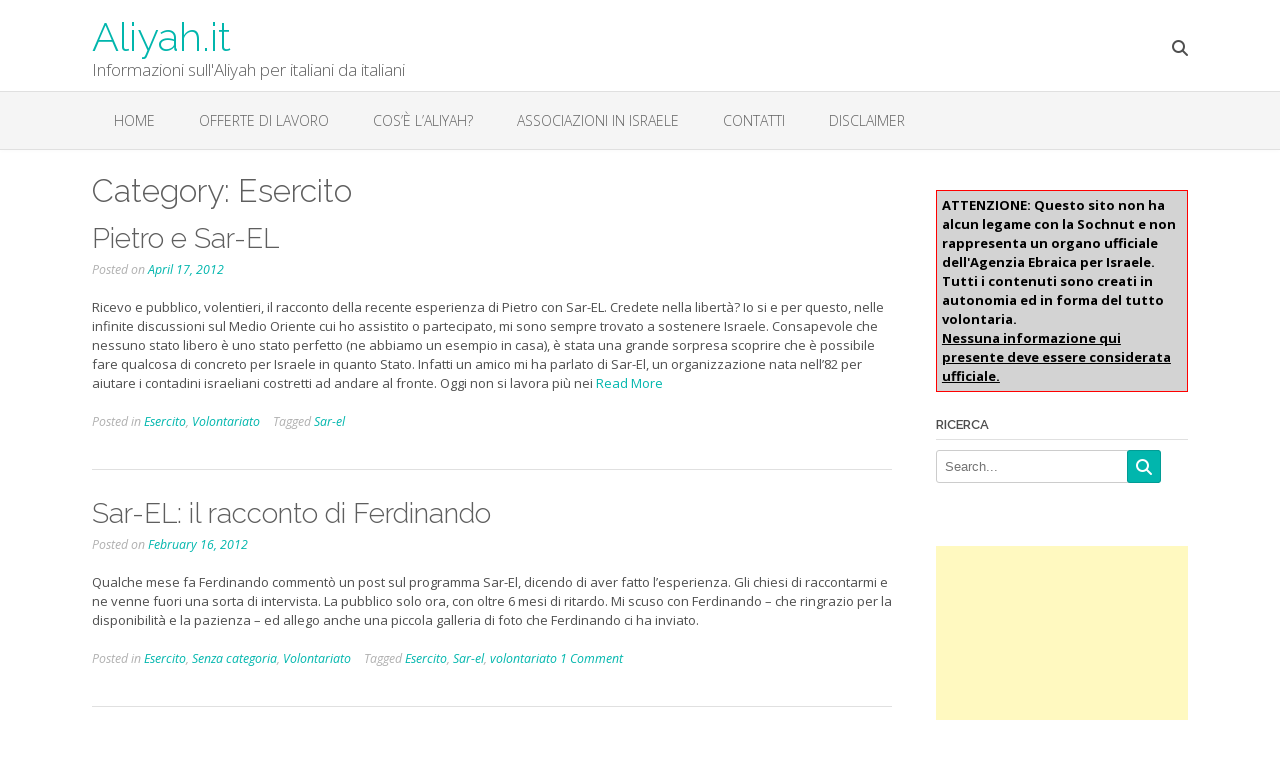

--- FILE ---
content_type: text/html; charset=UTF-8
request_url: https://www.aliyah.it/category/esercito/
body_size: 69419
content:
<!DOCTYPE html><!-- Oceanic -->
<html lang="en-US">
<head>
<meta charset="UTF-8">
<meta name="viewport" content="width=device-width, initial-scale=1">
<link rel="profile" href="http://gmpg.org/xfn/11">

<title>Esercito &#8211; Aliyah.it</title>
<meta name='robots' content='max-image-preview:large' />
<link rel='dns-prefetch' href='//www.aliyah.it' />
<link rel='dns-prefetch' href='//fonts.googleapis.com' />
<link rel='dns-prefetch' href='//use.fontawesome.com' />
<link rel="alternate" type="application/rss+xml" title="Aliyah.it &raquo; Feed" href="https://www.aliyah.it/feed/" />
<link rel="alternate" type="application/rss+xml" title="Aliyah.it &raquo; Comments Feed" href="https://www.aliyah.it/comments/feed/" />
<link rel="alternate" type="application/rss+xml" title="Aliyah.it &raquo; Esercito Category Feed" href="https://www.aliyah.it/category/esercito/feed/" />
<style id='wp-img-auto-sizes-contain-inline-css' type='text/css'>
img:is([sizes=auto i],[sizes^="auto," i]){contain-intrinsic-size:3000px 1500px}
/*# sourceURL=wp-img-auto-sizes-contain-inline-css */
</style>
<link rel='stylesheet' id='dashicons-css' href='https://www.aliyah.it/wp-includes/css/dashicons.min.css?ver=6.9' type='text/css' media='all' />
<link rel='stylesheet' id='post-views-counter-frontend-css' href='https://www.aliyah.it/wp-content/plugins/post-views-counter/css/frontend.css?ver=1.7.3' type='text/css' media='all' />
<style id='wp-emoji-styles-inline-css' type='text/css'>

	img.wp-smiley, img.emoji {
		display: inline !important;
		border: none !important;
		box-shadow: none !important;
		height: 1em !important;
		width: 1em !important;
		margin: 0 0.07em !important;
		vertical-align: -0.1em !important;
		background: none !important;
		padding: 0 !important;
	}
/*# sourceURL=wp-emoji-styles-inline-css */
</style>
<style id='wp-block-library-inline-css' type='text/css'>
:root{--wp-block-synced-color:#7a00df;--wp-block-synced-color--rgb:122,0,223;--wp-bound-block-color:var(--wp-block-synced-color);--wp-editor-canvas-background:#ddd;--wp-admin-theme-color:#007cba;--wp-admin-theme-color--rgb:0,124,186;--wp-admin-theme-color-darker-10:#006ba1;--wp-admin-theme-color-darker-10--rgb:0,107,160.5;--wp-admin-theme-color-darker-20:#005a87;--wp-admin-theme-color-darker-20--rgb:0,90,135;--wp-admin-border-width-focus:2px}@media (min-resolution:192dpi){:root{--wp-admin-border-width-focus:1.5px}}.wp-element-button{cursor:pointer}:root .has-very-light-gray-background-color{background-color:#eee}:root .has-very-dark-gray-background-color{background-color:#313131}:root .has-very-light-gray-color{color:#eee}:root .has-very-dark-gray-color{color:#313131}:root .has-vivid-green-cyan-to-vivid-cyan-blue-gradient-background{background:linear-gradient(135deg,#00d084,#0693e3)}:root .has-purple-crush-gradient-background{background:linear-gradient(135deg,#34e2e4,#4721fb 50%,#ab1dfe)}:root .has-hazy-dawn-gradient-background{background:linear-gradient(135deg,#faaca8,#dad0ec)}:root .has-subdued-olive-gradient-background{background:linear-gradient(135deg,#fafae1,#67a671)}:root .has-atomic-cream-gradient-background{background:linear-gradient(135deg,#fdd79a,#004a59)}:root .has-nightshade-gradient-background{background:linear-gradient(135deg,#330968,#31cdcf)}:root .has-midnight-gradient-background{background:linear-gradient(135deg,#020381,#2874fc)}:root{--wp--preset--font-size--normal:16px;--wp--preset--font-size--huge:42px}.has-regular-font-size{font-size:1em}.has-larger-font-size{font-size:2.625em}.has-normal-font-size{font-size:var(--wp--preset--font-size--normal)}.has-huge-font-size{font-size:var(--wp--preset--font-size--huge)}.has-text-align-center{text-align:center}.has-text-align-left{text-align:left}.has-text-align-right{text-align:right}.has-fit-text{white-space:nowrap!important}#end-resizable-editor-section{display:none}.aligncenter{clear:both}.items-justified-left{justify-content:flex-start}.items-justified-center{justify-content:center}.items-justified-right{justify-content:flex-end}.items-justified-space-between{justify-content:space-between}.screen-reader-text{border:0;clip-path:inset(50%);height:1px;margin:-1px;overflow:hidden;padding:0;position:absolute;width:1px;word-wrap:normal!important}.screen-reader-text:focus{background-color:#ddd;clip-path:none;color:#444;display:block;font-size:1em;height:auto;left:5px;line-height:normal;padding:15px 23px 14px;text-decoration:none;top:5px;width:auto;z-index:100000}html :where(.has-border-color){border-style:solid}html :where([style*=border-top-color]){border-top-style:solid}html :where([style*=border-right-color]){border-right-style:solid}html :where([style*=border-bottom-color]){border-bottom-style:solid}html :where([style*=border-left-color]){border-left-style:solid}html :where([style*=border-width]){border-style:solid}html :where([style*=border-top-width]){border-top-style:solid}html :where([style*=border-right-width]){border-right-style:solid}html :where([style*=border-bottom-width]){border-bottom-style:solid}html :where([style*=border-left-width]){border-left-style:solid}html :where(img[class*=wp-image-]){height:auto;max-width:100%}:where(figure){margin:0 0 1em}html :where(.is-position-sticky){--wp-admin--admin-bar--position-offset:var(--wp-admin--admin-bar--height,0px)}@media screen and (max-width:600px){html :where(.is-position-sticky){--wp-admin--admin-bar--position-offset:0px}}

/*# sourceURL=wp-block-library-inline-css */
</style><style id='global-styles-inline-css' type='text/css'>
:root{--wp--preset--aspect-ratio--square: 1;--wp--preset--aspect-ratio--4-3: 4/3;--wp--preset--aspect-ratio--3-4: 3/4;--wp--preset--aspect-ratio--3-2: 3/2;--wp--preset--aspect-ratio--2-3: 2/3;--wp--preset--aspect-ratio--16-9: 16/9;--wp--preset--aspect-ratio--9-16: 9/16;--wp--preset--color--black: #000000;--wp--preset--color--cyan-bluish-gray: #abb8c3;--wp--preset--color--white: #ffffff;--wp--preset--color--pale-pink: #f78da7;--wp--preset--color--vivid-red: #cf2e2e;--wp--preset--color--luminous-vivid-orange: #ff6900;--wp--preset--color--luminous-vivid-amber: #fcb900;--wp--preset--color--light-green-cyan: #7bdcb5;--wp--preset--color--vivid-green-cyan: #00d084;--wp--preset--color--pale-cyan-blue: #8ed1fc;--wp--preset--color--vivid-cyan-blue: #0693e3;--wp--preset--color--vivid-purple: #9b51e0;--wp--preset--gradient--vivid-cyan-blue-to-vivid-purple: linear-gradient(135deg,rgb(6,147,227) 0%,rgb(155,81,224) 100%);--wp--preset--gradient--light-green-cyan-to-vivid-green-cyan: linear-gradient(135deg,rgb(122,220,180) 0%,rgb(0,208,130) 100%);--wp--preset--gradient--luminous-vivid-amber-to-luminous-vivid-orange: linear-gradient(135deg,rgb(252,185,0) 0%,rgb(255,105,0) 100%);--wp--preset--gradient--luminous-vivid-orange-to-vivid-red: linear-gradient(135deg,rgb(255,105,0) 0%,rgb(207,46,46) 100%);--wp--preset--gradient--very-light-gray-to-cyan-bluish-gray: linear-gradient(135deg,rgb(238,238,238) 0%,rgb(169,184,195) 100%);--wp--preset--gradient--cool-to-warm-spectrum: linear-gradient(135deg,rgb(74,234,220) 0%,rgb(151,120,209) 20%,rgb(207,42,186) 40%,rgb(238,44,130) 60%,rgb(251,105,98) 80%,rgb(254,248,76) 100%);--wp--preset--gradient--blush-light-purple: linear-gradient(135deg,rgb(255,206,236) 0%,rgb(152,150,240) 100%);--wp--preset--gradient--blush-bordeaux: linear-gradient(135deg,rgb(254,205,165) 0%,rgb(254,45,45) 50%,rgb(107,0,62) 100%);--wp--preset--gradient--luminous-dusk: linear-gradient(135deg,rgb(255,203,112) 0%,rgb(199,81,192) 50%,rgb(65,88,208) 100%);--wp--preset--gradient--pale-ocean: linear-gradient(135deg,rgb(255,245,203) 0%,rgb(182,227,212) 50%,rgb(51,167,181) 100%);--wp--preset--gradient--electric-grass: linear-gradient(135deg,rgb(202,248,128) 0%,rgb(113,206,126) 100%);--wp--preset--gradient--midnight: linear-gradient(135deg,rgb(2,3,129) 0%,rgb(40,116,252) 100%);--wp--preset--font-size--small: 13px;--wp--preset--font-size--medium: 20px;--wp--preset--font-size--large: 36px;--wp--preset--font-size--x-large: 42px;--wp--preset--spacing--20: 0.44rem;--wp--preset--spacing--30: 0.67rem;--wp--preset--spacing--40: 1rem;--wp--preset--spacing--50: 1.5rem;--wp--preset--spacing--60: 2.25rem;--wp--preset--spacing--70: 3.38rem;--wp--preset--spacing--80: 5.06rem;--wp--preset--shadow--natural: 6px 6px 9px rgba(0, 0, 0, 0.2);--wp--preset--shadow--deep: 12px 12px 50px rgba(0, 0, 0, 0.4);--wp--preset--shadow--sharp: 6px 6px 0px rgba(0, 0, 0, 0.2);--wp--preset--shadow--outlined: 6px 6px 0px -3px rgb(255, 255, 255), 6px 6px rgb(0, 0, 0);--wp--preset--shadow--crisp: 6px 6px 0px rgb(0, 0, 0);}:where(.is-layout-flex){gap: 0.5em;}:where(.is-layout-grid){gap: 0.5em;}body .is-layout-flex{display: flex;}.is-layout-flex{flex-wrap: wrap;align-items: center;}.is-layout-flex > :is(*, div){margin: 0;}body .is-layout-grid{display: grid;}.is-layout-grid > :is(*, div){margin: 0;}:where(.wp-block-columns.is-layout-flex){gap: 2em;}:where(.wp-block-columns.is-layout-grid){gap: 2em;}:where(.wp-block-post-template.is-layout-flex){gap: 1.25em;}:where(.wp-block-post-template.is-layout-grid){gap: 1.25em;}.has-black-color{color: var(--wp--preset--color--black) !important;}.has-cyan-bluish-gray-color{color: var(--wp--preset--color--cyan-bluish-gray) !important;}.has-white-color{color: var(--wp--preset--color--white) !important;}.has-pale-pink-color{color: var(--wp--preset--color--pale-pink) !important;}.has-vivid-red-color{color: var(--wp--preset--color--vivid-red) !important;}.has-luminous-vivid-orange-color{color: var(--wp--preset--color--luminous-vivid-orange) !important;}.has-luminous-vivid-amber-color{color: var(--wp--preset--color--luminous-vivid-amber) !important;}.has-light-green-cyan-color{color: var(--wp--preset--color--light-green-cyan) !important;}.has-vivid-green-cyan-color{color: var(--wp--preset--color--vivid-green-cyan) !important;}.has-pale-cyan-blue-color{color: var(--wp--preset--color--pale-cyan-blue) !important;}.has-vivid-cyan-blue-color{color: var(--wp--preset--color--vivid-cyan-blue) !important;}.has-vivid-purple-color{color: var(--wp--preset--color--vivid-purple) !important;}.has-black-background-color{background-color: var(--wp--preset--color--black) !important;}.has-cyan-bluish-gray-background-color{background-color: var(--wp--preset--color--cyan-bluish-gray) !important;}.has-white-background-color{background-color: var(--wp--preset--color--white) !important;}.has-pale-pink-background-color{background-color: var(--wp--preset--color--pale-pink) !important;}.has-vivid-red-background-color{background-color: var(--wp--preset--color--vivid-red) !important;}.has-luminous-vivid-orange-background-color{background-color: var(--wp--preset--color--luminous-vivid-orange) !important;}.has-luminous-vivid-amber-background-color{background-color: var(--wp--preset--color--luminous-vivid-amber) !important;}.has-light-green-cyan-background-color{background-color: var(--wp--preset--color--light-green-cyan) !important;}.has-vivid-green-cyan-background-color{background-color: var(--wp--preset--color--vivid-green-cyan) !important;}.has-pale-cyan-blue-background-color{background-color: var(--wp--preset--color--pale-cyan-blue) !important;}.has-vivid-cyan-blue-background-color{background-color: var(--wp--preset--color--vivid-cyan-blue) !important;}.has-vivid-purple-background-color{background-color: var(--wp--preset--color--vivid-purple) !important;}.has-black-border-color{border-color: var(--wp--preset--color--black) !important;}.has-cyan-bluish-gray-border-color{border-color: var(--wp--preset--color--cyan-bluish-gray) !important;}.has-white-border-color{border-color: var(--wp--preset--color--white) !important;}.has-pale-pink-border-color{border-color: var(--wp--preset--color--pale-pink) !important;}.has-vivid-red-border-color{border-color: var(--wp--preset--color--vivid-red) !important;}.has-luminous-vivid-orange-border-color{border-color: var(--wp--preset--color--luminous-vivid-orange) !important;}.has-luminous-vivid-amber-border-color{border-color: var(--wp--preset--color--luminous-vivid-amber) !important;}.has-light-green-cyan-border-color{border-color: var(--wp--preset--color--light-green-cyan) !important;}.has-vivid-green-cyan-border-color{border-color: var(--wp--preset--color--vivid-green-cyan) !important;}.has-pale-cyan-blue-border-color{border-color: var(--wp--preset--color--pale-cyan-blue) !important;}.has-vivid-cyan-blue-border-color{border-color: var(--wp--preset--color--vivid-cyan-blue) !important;}.has-vivid-purple-border-color{border-color: var(--wp--preset--color--vivid-purple) !important;}.has-vivid-cyan-blue-to-vivid-purple-gradient-background{background: var(--wp--preset--gradient--vivid-cyan-blue-to-vivid-purple) !important;}.has-light-green-cyan-to-vivid-green-cyan-gradient-background{background: var(--wp--preset--gradient--light-green-cyan-to-vivid-green-cyan) !important;}.has-luminous-vivid-amber-to-luminous-vivid-orange-gradient-background{background: var(--wp--preset--gradient--luminous-vivid-amber-to-luminous-vivid-orange) !important;}.has-luminous-vivid-orange-to-vivid-red-gradient-background{background: var(--wp--preset--gradient--luminous-vivid-orange-to-vivid-red) !important;}.has-very-light-gray-to-cyan-bluish-gray-gradient-background{background: var(--wp--preset--gradient--very-light-gray-to-cyan-bluish-gray) !important;}.has-cool-to-warm-spectrum-gradient-background{background: var(--wp--preset--gradient--cool-to-warm-spectrum) !important;}.has-blush-light-purple-gradient-background{background: var(--wp--preset--gradient--blush-light-purple) !important;}.has-blush-bordeaux-gradient-background{background: var(--wp--preset--gradient--blush-bordeaux) !important;}.has-luminous-dusk-gradient-background{background: var(--wp--preset--gradient--luminous-dusk) !important;}.has-pale-ocean-gradient-background{background: var(--wp--preset--gradient--pale-ocean) !important;}.has-electric-grass-gradient-background{background: var(--wp--preset--gradient--electric-grass) !important;}.has-midnight-gradient-background{background: var(--wp--preset--gradient--midnight) !important;}.has-small-font-size{font-size: var(--wp--preset--font-size--small) !important;}.has-medium-font-size{font-size: var(--wp--preset--font-size--medium) !important;}.has-large-font-size{font-size: var(--wp--preset--font-size--large) !important;}.has-x-large-font-size{font-size: var(--wp--preset--font-size--x-large) !important;}
/*# sourceURL=global-styles-inline-css */
</style>

<style id='classic-theme-styles-inline-css' type='text/css'>
/*! This file is auto-generated */
.wp-block-button__link{color:#fff;background-color:#32373c;border-radius:9999px;box-shadow:none;text-decoration:none;padding:calc(.667em + 2px) calc(1.333em + 2px);font-size:1.125em}.wp-block-file__button{background:#32373c;color:#fff;text-decoration:none}
/*# sourceURL=/wp-includes/css/classic-themes.min.css */
</style>
<link rel='stylesheet' id='contact-form-7-css' href='https://www.aliyah.it/wp-content/plugins/contact-form-7/includes/css/styles.css?ver=6.1.4' type='text/css' media='all' />
<link rel='stylesheet' id='oceanic-google-body-font-default-css' href='//fonts.googleapis.com/css?family=Open+Sans%3A400%2C300%2C300italic%2C400italic%2C600%2C600italic%2C700%2C700italic&#038;ver=1.0.53' type='text/css' media='all' />
<link rel='stylesheet' id='oceanic-google-heading-font-default-css' href='//fonts.googleapis.com/css?family=Raleway%3A500%2C600%2C700%2C100%2C800%2C400%2C300&#038;ver=1.0.53' type='text/css' media='all' />
<link rel='stylesheet' id='oceanic-font-awesome-css' href='//use.fontawesome.com/releases/v6.5.1/css/all.css?ver=6.5.1' type='text/css' media='all' />
<link rel='stylesheet' id='oceanic-style-css' href='https://www.aliyah.it/wp-content/themes/oceanic/style.css?ver=1.0.53' type='text/css' media='all' />
<link rel='stylesheet' id='oceanic-header-standard-style-css' href='https://www.aliyah.it/wp-content/themes/oceanic/templates/css/oceanic-header-standard.css?ver=1.0.53' type='text/css' media='all' />
<link rel='stylesheet' id='customizer_oceanic_theme_fonts-css' href='//fonts.googleapis.com/css?family=Open+Sans%3Aregular%2Citalic%2C300%2C600%2C700%2C800|Raleway%3Aregular%2C100%2C300%2C600%2C700%2C800%26subset%3Dlatin%2C' type='text/css' media='screen' />
<script type="text/javascript" src="https://www.aliyah.it/wp-includes/js/jquery/jquery.min.js?ver=3.7.1" id="jquery-core-js"></script>
<script type="text/javascript" src="https://www.aliyah.it/wp-includes/js/jquery/jquery-migrate.min.js?ver=3.4.1" id="jquery-migrate-js"></script>
<link rel="https://api.w.org/" href="https://www.aliyah.it/wp-json/" /><link rel="alternate" title="JSON" type="application/json" href="https://www.aliyah.it/wp-json/wp/v2/categories/12" /><link rel="EditURI" type="application/rsd+xml" title="RSD" href="https://www.aliyah.it/xmlrpc.php?rsd" />
<meta name="generator" content="WordPress 6.9" />

		<!-- GA Google Analytics @ https://m0n.co/ga -->
		<script>
			(function(i,s,o,g,r,a,m){i['GoogleAnalyticsObject']=r;i[r]=i[r]||function(){
			(i[r].q=i[r].q||[]).push(arguments)},i[r].l=1*new Date();a=s.createElement(o),
			m=s.getElementsByTagName(o)[0];a.async=1;a.src=g;m.parentNode.insertBefore(a,m)
			})(window,document,'script','https://www.google-analytics.com/analytics.js','ga');
			ga('create', 'UA-11844562-1', 'auto');
			ga('send', 'pageview');
		</script>

	<!-- Analytics by WP Statistics - https://wp-statistics.com -->
<style type="text/css">.recentcomments a{display:inline !important;padding:0 !important;margin:0 !important;}</style><link rel="icon" href="https://www.aliyah.it/wp-content/uploads/2025/01/cropped-images-32x32.png" sizes="32x32" />
<link rel="icon" href="https://www.aliyah.it/wp-content/uploads/2025/01/cropped-images-192x192.png" sizes="192x192" />
<link rel="apple-touch-icon" href="https://www.aliyah.it/wp-content/uploads/2025/01/cropped-images-180x180.png" />
<meta name="msapplication-TileImage" content="https://www.aliyah.it/wp-content/uploads/2025/01/cropped-images-270x270.png" />
</head>

<body class="archive category category-esercito category-12 wp-embed-responsive wp-theme-oceanic font-awesome- oceanic-page-builders-use-theme-styles oceanic-bookingpress-use-theme-styles">

<a class="skip-link screen-reader-text" href="#site-content">Skip to content</a>

<header id="masthead" class="site-header border-bottom oceanic-header-layout-standard" role="banner">
    
    
<div class="site-container">
    
    <div class="site-header-left">

                	<a href="https://www.aliyah.it/" title="Aliyah.it" class="site-title">Aliyah.it</a>
            <div class="site-description">Informazioni sull&#039;Aliyah per italiani da italiani</div>
        
    	<!--
                	<a href="https://www.aliyah.it/" title="Aliyah.it" class="site-title">Aliyah.it</a>
            <div class="site-description">Informazioni sull&#039;Aliyah per italiani da italiani</div>
                -->
        
    </div><!-- .site-branding -->
    
    <div class="site-header-right">
        
        			<div class="site-top-bar-left-text"></div>
        
<ul class="social-links">
<li><a class="search-btn"><i class="fa fa-search"></i></a></li></ul>        
    </div>
    <div class="clearboth"></div>
    
</div>

<nav id="site-navigation" class="main-navigation" role="navigation">
	<span class="header-menu-button" aria-expanded="false"><i class="fa fa-bars"></i></span>
	<div id="main-menu" class="main-menu-container oceanic-mobile-menu-dark-color-scheme">
		<div class="main-menu-close"><i class="fa fa-angle-right"></i><i class="fa fa-angle-left"></i></div>
		<div class="menu"><ul>
<li ><a href="https://www.aliyah.it/">Home</a></li><li class="page_item page-item-7666"><a href="https://www.aliyah.it/offerte-di-lavoro/">Offerte di Lavoro</a></li>
<li class="page_item page-item-34 page_item_has_children"><a href="https://www.aliyah.it/cose/">Cos&#8217;è l&#8217;Aliyah?</a>
<ul class='children'>
	<li class="page_item page-item-11"><a href="https://www.aliyah.it/cose/aliyah-dallitalia/">Aliyah dall&#8217;Italia</a></li>
	<li class="page_item page-item-17"><a href="https://www.aliyah.it/cose/i-benefici/">I benefici</a></li>
	<li class="page_item page-item-27"><a href="https://www.aliyah.it/cose/lintervista/">L&#8217;intervista</a></li>
</ul>
</li>
<li class="page_item page-item-137"><a href="https://www.aliyah.it/associazioni-in-israele/">Associazioni in Israele</a></li>
<li class="page_item page-item-12899"><a href="https://www.aliyah.it/contatti/">Contatti</a></li>
<li class="page_item page-item-13"><a href="https://www.aliyah.it/disclaimer/">Disclaimer</a></li>
</ul></div>
	</div>
</nav><!-- #site-navigation -->

</header><!-- #masthead -->


<div id="content" class="site-content site-container content-has-sidebar">
	<a name="site-content"></a>    
    
	<div id="primary" class="content-area">
		<main id="main" class="site-main" role="main">

		            
			<header class="page-header">
				<h1 class="page-title">Category: <span>Esercito</span></h1>			</header><!-- .page-header -->

						
				<article id="post-1063" class="post-no-img blog-post-side-layout post-1063 post type-post status-publish format-standard hentry category-esercito category-volontariato tag-sar-el">
    
        <div class="post-loop-images">
        
        <div class="post-loop-images-carousel-wrapper post-loop-images-carousel-wrapper-remove">
            <div class="post-loop-images-carousel post-loop-images-carousel-remove">	
				<div>
					<img src="" alt="cropped-images.png" />
				</div>
            </div>
            
        </div>
        
    </div>				
    
    <div class="post-loop-content">
    
    	<header class="entry-header">
    		<h2 class="entry-title"><a href="https://www.aliyah.it/2012/04/17/pietro-e-sar-el/" rel="bookmark">Pietro e Sar-EL</a></h2>
    		    		<div class="entry-meta">
    			<span class="posted-on">Posted on <a href="https://www.aliyah.it/2012/04/17/pietro-e-sar-el/" rel="bookmark"><time class="entry-date published" datetime="2012-04-17T16:09:06+00:00">April 17, 2012</time><time class="updated" datetime="2024-03-11T06:55:42+00:00">March 11, 2024</time></a></span><span class="byline"> by <span class="author vcard"><a class="url fn n" href="https://www.aliyah.it/author/edoardo/">Edoardo</a></span></span>    		</div><!-- .entry-meta -->
    		    	</header><!-- .entry-header -->

    	<div class="entry-content">
    		<p>Ricevo e pubblico, volentieri, il racconto della recente esperienza di Pietro con Sar-EL. Credete nella libertà? Io si e per questo, nelle infinite discussioni sul Medio Oriente cui ho assistito o partecipato, mi sono sempre trovato a sostenere Israele. Consapevole che nessuno stato libero è uno stato perfetto (ne abbiamo un esempio in casa), è stata una grande sorpresa scoprire che è possibile fare qualcosa di concreto per Israele in quanto Stato. Infatti un amico mi ha parlato di Sar-El, un organizzazione nata nell&#8217;82 per aiutare i contadini israeliani costretti ad andare al fronte. Oggi non si lavora più nei <a class="read-more" href="https://www.aliyah.it/2012/04/17/pietro-e-sar-el/">Read More</a></p>

    		    	</div><!-- .entry-content -->

    	<footer class="entry-footer">
    		<span class="cat-links">Posted in <a href="https://www.aliyah.it/category/esercito/" rel="category tag">Esercito</a>, <a href="https://www.aliyah.it/category/volontariato/" rel="category tag">Volontariato</a> </span><span class="tags-links">Tagged <a href="https://www.aliyah.it/tag/sar-el/" rel="tag">Sar-el</a> </span>    	</footer><!-- .entry-footer -->
    
    </div>
    
    <div class="clearboth"></div>
</article><!-- #post-## -->
			
				<article id="post-808" class="post-no-img blog-post-side-layout post-808 post type-post status-publish format-gallery hentry category-esercito category-senza-categoria category-volontariato tag-esercito tag-sar-el tag-volontariato-2 post_format-post-format-gallery">
    
        <div class="post-loop-images">
        
        <div class="post-loop-images-carousel-wrapper post-loop-images-carousel-wrapper-remove">
            <div class="post-loop-images-carousel post-loop-images-carousel-remove">	
				<div>
					<img src="" alt="cropped-images.png" />
				</div>
            </div>
            
        </div>
        
    </div>				
    
    <div class="post-loop-content">
    
    	<header class="entry-header">
    		<h2 class="entry-title"><a href="https://www.aliyah.it/2012/02/16/sar-el-il-racconto-di-ferdinando/" rel="bookmark">Sar-EL: il racconto di Ferdinando</a></h2>
    		    		<div class="entry-meta">
    			<span class="posted-on">Posted on <a href="https://www.aliyah.it/2012/02/16/sar-el-il-racconto-di-ferdinando/" rel="bookmark"><time class="entry-date published" datetime="2012-02-16T10:14:55+00:00">February 16, 2012</time><time class="updated" datetime="2024-03-11T06:55:42+00:00">March 11, 2024</time></a></span><span class="byline"> by <span class="author vcard"><a class="url fn n" href="https://www.aliyah.it/author/edoardo/">Edoardo</a></span></span>    		</div><!-- .entry-meta -->
    		    	</header><!-- .entry-header -->

    	<div class="entry-content">
    		<p>Qualche mese fa Ferdinando commentò un post sul programma Sar-El, dicendo di aver fatto l&#8217;esperienza. Gli chiesi di raccontarmi e ne venne fuori una sorta di intervista. La pubblico solo ora, con oltre 6 mesi di ritardo. Mi scuso con Ferdinando &#8211; che ringrazio per la disponibilità e la pazienza &#8211; ed allego anche una piccola galleria di foto che Ferdinando ci ha inviato.</p>

    		    	</div><!-- .entry-content -->

    	<footer class="entry-footer">
    		<span class="cat-links">Posted in <a href="https://www.aliyah.it/category/esercito/" rel="category tag">Esercito</a>, <a href="https://www.aliyah.it/category/senza-categoria/" rel="category tag">Senza categoria</a>, <a href="https://www.aliyah.it/category/volontariato/" rel="category tag">Volontariato</a> </span><span class="tags-links">Tagged <a href="https://www.aliyah.it/tag/esercito/" rel="tag">Esercito</a>, <a href="https://www.aliyah.it/tag/sar-el/" rel="tag">Sar-el</a>, <a href="https://www.aliyah.it/tag/volontariato-2/" rel="tag">volontariato</a> </span><span class="comments-link"><a href="https://www.aliyah.it/2012/02/16/sar-el-il-racconto-di-ferdinando/#comments">1 Comment </a></span>    	</footer><!-- .entry-footer -->
    
    </div>
    
    <div class="clearboth"></div>
</article><!-- #post-## -->
			
				<article id="post-776" class="post-no-img blog-post-side-layout post-776 post type-post status-publish format-standard hentry category-esercito tag-militare">
    
        <div class="post-loop-images">
        
        <div class="post-loop-images-carousel-wrapper post-loop-images-carousel-wrapper-remove">
            <div class="post-loop-images-carousel post-loop-images-carousel-remove">	
				<div>
					<img src="" alt="cropped-images.png" />
				</div>
            </div>
            
        </div>
        
    </div>				
    
    <div class="post-loop-content">
    
    	<header class="entry-header">
    		<h2 class="entry-title"><a href="https://www.aliyah.it/2012/02/05/aliyah-e-servizio-militare/" rel="bookmark">Aliyah e servizio militare</a></h2>
    		    		<div class="entry-meta">
    			<span class="posted-on">Posted on <a href="https://www.aliyah.it/2012/02/05/aliyah-e-servizio-militare/" rel="bookmark"><time class="entry-date published" datetime="2012-02-05T18:22:19+00:00">February 5, 2012</time><time class="updated" datetime="2024-03-11T06:55:42+00:00">March 11, 2024</time></a></span><span class="byline"> by <span class="author vcard"><a class="url fn n" href="https://www.aliyah.it/author/edoardo/">Edoardo</a></span></span>    		</div><!-- .entry-meta -->
    		    	</header><!-- .entry-header -->

    	<div class="entry-content">
    		<p>Uno dei maggiori scogli da affrontare quando si considera l&#8217;aliyah da giovani e&#8217; certamente la prispettiva del servizio militare. Per chi artiva dall&#8217;Italia dove il servizio militare non e&#8217; piu&#8217; obbligatorio da quasi 20 anni, l&#8217;idea di vestire la divisa per 2-3 anni non e&#8217; certamente affascinante. Eppure la zava&#8217; e&#8217; una delle migliori occasioni per integrarsi nella societa&#8217; di questo paese. Esistono programmi di aiuto e sostegno per gli Olim Hadashim ed aiuti economici ulteriori. C&#8217;e&#8217; da dire, poi, che agli occhi dei sabra, un oleh che abbia fatto il servizio militare si guadagna in automatico il massimo rispetto. <a class="read-more" href="https://www.aliyah.it/2012/02/05/aliyah-e-servizio-militare/">Read More</a></p>

    		    	</div><!-- .entry-content -->

    	<footer class="entry-footer">
    		<span class="cat-links">Posted in <a href="https://www.aliyah.it/category/esercito/" rel="category tag">Esercito</a> </span><span class="tags-links">Tagged <a href="https://www.aliyah.it/tag/militare/" rel="tag">militare</a> </span>    	</footer><!-- .entry-footer -->
    
    </div>
    
    <div class="clearboth"></div>
</article><!-- #post-## -->
			
				<article id="post-317" class="post-no-img blog-post-side-layout post-317 post type-post status-publish format-standard hentry category-campi category-esercito category-preparazione-2 category-prima-di-partire category-volontariato tag-autodifesa tag-magen-david-adom tag-masa tag-mda tag-scoprire-israele tag-volontariato-2">
    
        <div class="post-loop-images">
        
        <div class="post-loop-images-carousel-wrapper post-loop-images-carousel-wrapper-remove">
            <div class="post-loop-images-carousel post-loop-images-carousel-remove">	
				<div>
					<img src="" alt="cropped-images.png" />
				</div>
            </div>
            
        </div>
        
    </div>				
    
    <div class="post-loop-content">
    
    	<header class="entry-header">
    		<h2 class="entry-title"><a href="https://www.aliyah.it/2011/07/01/israel-challenge-un-altro-programma-per-scoprire-israele/" rel="bookmark">Israel Challenge, un altro programma per scoprire Israele</a></h2>
    		    		<div class="entry-meta">
    			<span class="posted-on">Posted on <a href="https://www.aliyah.it/2011/07/01/israel-challenge-un-altro-programma-per-scoprire-israele/" rel="bookmark"><time class="entry-date published" datetime="2011-07-01T08:09:17+00:00">July 1, 2011</time><time class="updated" datetime="2024-03-11T06:55:43+00:00">March 11, 2024</time></a></span><span class="byline"> by <span class="author vcard"><a class="url fn n" href="https://www.aliyah.it/author/edoardo/">Edoardo</a></span></span>    		</div><!-- .entry-meta -->
    		    	</header><!-- .entry-header -->

    	<div class="entry-content">
    		<p>Israel Challenge e&#8217; un programma non profit che si pote come obiettivo quello di rafforzare l&#8217; identita&#8217; ebraica e sionista dei partecipanti mantenendo un approccio prularistico all&#8217;ebraismo. Il programma dura 5, 7 o 10 mesi. Ideato come programma Gap-Year, Israel Challenge, offre diverse possibilia&#8217; per fare esperienza diretta tramite attivita&#8217; istruttive ed che diano ispirazione.</p>

    		    	</div><!-- .entry-content -->

    	<footer class="entry-footer">
    		<span class="cat-links">Posted in <a href="https://www.aliyah.it/category/campi/" rel="category tag">Campi</a>, <a href="https://www.aliyah.it/category/esercito/" rel="category tag">Esercito</a>, <a href="https://www.aliyah.it/category/preparazione-2/" rel="category tag">Preparazione</a>, <a href="https://www.aliyah.it/category/prima-di-partire/" rel="category tag">Prima di partire</a>, <a href="https://www.aliyah.it/category/volontariato/" rel="category tag">Volontariato</a> </span><span class="tags-links">Tagged <a href="https://www.aliyah.it/tag/autodifesa/" rel="tag">Autodifesa</a>, <a href="https://www.aliyah.it/tag/magen-david-adom/" rel="tag">Magen David Adom</a>, <a href="https://www.aliyah.it/tag/masa/" rel="tag">MASA</a>, <a href="https://www.aliyah.it/tag/mda/" rel="tag">mda</a>, <a href="https://www.aliyah.it/tag/scoprire-israele/" rel="tag">Scoprire Israele</a>, <a href="https://www.aliyah.it/tag/volontariato-2/" rel="tag">volontariato</a> </span><span class="comments-link"><a href="https://www.aliyah.it/2011/07/01/israel-challenge-un-altro-programma-per-scoprire-israele/#comments">3 Comments </a></span>    	</footer><!-- .entry-footer -->
    
    </div>
    
    <div class="clearboth"></div>
</article><!-- #post-## -->
			
				<article id="post-309" class="post-no-img blog-post-side-layout post-309 post type-post status-publish format-standard hentry category-campi category-esercito category-preparazione-2 category-prima-di-partire category-volontariato tag-addestramento tag-arti-marziali tag-krav-maga tag-masa">
    
        <div class="post-loop-images">
        
        <div class="post-loop-images-carousel-wrapper post-loop-images-carousel-wrapper-remove">
            <div class="post-loop-images-carousel post-loop-images-carousel-remove">	
				<div>
					<img src="" alt="cropped-images.png" />
				</div>
            </div>
            
        </div>
        
    </div>				
    
    <div class="post-loop-content">
    
    	<header class="entry-header">
    		<h2 class="entry-title"><a href="https://www.aliyah.it/2011/07/01/visitare-israele-imparando-il-krav-maga/" rel="bookmark">Visitare Israele imparando il Krav Maga</a></h2>
    		    		<div class="entry-meta">
    			<span class="posted-on">Posted on <a href="https://www.aliyah.it/2011/07/01/visitare-israele-imparando-il-krav-maga/" rel="bookmark"><time class="entry-date published" datetime="2011-07-01T07:54:14+00:00">July 1, 2011</time><time class="updated" datetime="2024-03-11T06:55:43+00:00">March 11, 2024</time></a></span><span class="byline"> by <span class="author vcard"><a class="url fn n" href="https://www.aliyah.it/author/edoardo/">Edoardo</a></span></span>    		</div><!-- .entry-meta -->
    		    	</header><!-- .entry-header -->

    	<div class="entry-content">
    		<p>Krav Maga Israel, thee&#8217; il nuovo programma di Masa Israel destinato a giovani adulti (dai 18 ai 25 anni) di tutto il mondo. Combina corsi di Krav Maga, campi di addestramento militare, sport estremi e la possibilita&#8217; di fare volontariato con veterani di Zahal. I pratecipanti al programma possono usufruire anche di un Ulpan Intensivo, seminari sulla storia di Israele e scoprire Israele con i viaggi che vengono organizzati durante i 5 mesi del programma. Al termine i partecipanti riceveranno un certificato con valore internazionale di Krav Maga.</p>

    		    	</div><!-- .entry-content -->

    	<footer class="entry-footer">
    		<span class="cat-links">Posted in <a href="https://www.aliyah.it/category/campi/" rel="category tag">Campi</a>, <a href="https://www.aliyah.it/category/esercito/" rel="category tag">Esercito</a>, <a href="https://www.aliyah.it/category/preparazione-2/" rel="category tag">Preparazione</a>, <a href="https://www.aliyah.it/category/prima-di-partire/" rel="category tag">Prima di partire</a>, <a href="https://www.aliyah.it/category/volontariato/" rel="category tag">Volontariato</a> </span><span class="tags-links">Tagged <a href="https://www.aliyah.it/tag/addestramento/" rel="tag">Addestramento</a>, <a href="https://www.aliyah.it/tag/arti-marziali/" rel="tag">Arti Marziali</a>, <a href="https://www.aliyah.it/tag/krav-maga/" rel="tag">Krav Maga</a>, <a href="https://www.aliyah.it/tag/masa/" rel="tag">MASA</a> </span><span class="comments-link"><a href="https://www.aliyah.it/2011/07/01/visitare-israele-imparando-il-krav-maga/#comments">2 Comments </a></span>    	</footer><!-- .entry-footer -->
    
    </div>
    
    <div class="clearboth"></div>
</article><!-- #post-## -->
			
				<article id="post-291" class="post-no-img blog-post-side-layout post-291 post type-post status-publish format-standard hentry category-esercito category-prima-di-partire category-volontariato tag-esercito tag-parigi tag-sar-el tag-scoprire tag-viaggio tag-visitare">
    
        <div class="post-loop-images">
        
        <div class="post-loop-images-carousel-wrapper post-loop-images-carousel-wrapper-remove">
            <div class="post-loop-images-carousel post-loop-images-carousel-remove">	
				<div>
					<img src="" alt="cropped-images.png" />
				</div>
            </div>
            
        </div>
        
    </div>				
    
    <div class="post-loop-content">
    
    	<header class="entry-header">
    		<h2 class="entry-title"><a href="https://www.aliyah.it/2011/06/19/sar-el-volontariato-in-israele/" rel="bookmark">SAR-EL: volontariato in Israele</a></h2>
    		    		<div class="entry-meta">
    			<span class="posted-on">Posted on <a href="https://www.aliyah.it/2011/06/19/sar-el-volontariato-in-israele/" rel="bookmark"><time class="entry-date published" datetime="2011-06-19T12:07:40+00:00">June 19, 2011</time><time class="updated" datetime="2024-03-11T06:55:43+00:00">March 11, 2024</time></a></span><span class="byline"> by <span class="author vcard"><a class="url fn n" href="https://www.aliyah.it/author/edoardo/">Edoardo</a></span></span>    		</div><!-- .entry-meta -->
    		    	</header><!-- .entry-header -->

    	<div class="entry-content">
    		<p>SAR-EL è un&#8217;organizzazione che offre la possibilità di svolgere attività di volontariato in Israele per giovani che desiderino scoprire il paese mentre fanno qualcosa di utile. Come scrissi tempo fa, la gran parte delle attività si svolge nelle basi militari ma son previsti anche viaggi per scoprire il paese, corsi di ebraico ed altre attività collaterali.</p>

    		    	</div><!-- .entry-content -->

    	<footer class="entry-footer">
    		<span class="cat-links">Posted in <a href="https://www.aliyah.it/category/esercito/" rel="category tag">Esercito</a>, <a href="https://www.aliyah.it/category/prima-di-partire/" rel="category tag">Prima di partire</a>, <a href="https://www.aliyah.it/category/volontariato/" rel="category tag">Volontariato</a> </span><span class="tags-links">Tagged <a href="https://www.aliyah.it/tag/esercito/" rel="tag">Esercito</a>, <a href="https://www.aliyah.it/tag/parigi/" rel="tag">Parigi</a>, <a href="https://www.aliyah.it/tag/sar-el/" rel="tag">Sar-el</a>, <a href="https://www.aliyah.it/tag/scoprire/" rel="tag">Scoprire</a>, <a href="https://www.aliyah.it/tag/viaggio/" rel="tag">Viaggio</a>, <a href="https://www.aliyah.it/tag/visitare/" rel="tag">Visitare</a> </span><span class="comments-link"><a href="https://www.aliyah.it/2011/06/19/sar-el-volontariato-in-israele/#comments">12 Comments </a></span>    	</footer><!-- .entry-footer -->
    
    </div>
    
    <div class="clearboth"></div>
</article><!-- #post-## -->
			
				<article id="post-172" class="post-no-img blog-post-side-layout post-172 post type-post status-publish format-standard hentry category-esercito category-prima-di-partire category-volontariato tag-base tag-case-di-cura tag-case-di-riposo tag-sar-el tag-volontariato-2">
    
        <div class="post-loop-images">
        
        <div class="post-loop-images-carousel-wrapper post-loop-images-carousel-wrapper-remove">
            <div class="post-loop-images-carousel post-loop-images-carousel-remove">	
				<div>
					<img src="" alt="cropped-images.png" />
				</div>
            </div>
            
        </div>
        
    </div>				
    
    <div class="post-loop-content">
    
    	<header class="entry-header">
    		<h2 class="entry-title"><a href="https://www.aliyah.it/2010/07/14/prima-dellaliyah-volontariato-in-israele/" rel="bookmark">Prima dell&#039;Aliyah: Volontariato in Israele</a></h2>
    		    		<div class="entry-meta">
    			<span class="posted-on">Posted on <a href="https://www.aliyah.it/2010/07/14/prima-dellaliyah-volontariato-in-israele/" rel="bookmark"><time class="entry-date published" datetime="2010-07-14T22:10:36+00:00">July 14, 2010</time><time class="updated" datetime="2024-03-11T06:55:44+00:00">March 11, 2024</time></a></span><span class="byline"> by <span class="author vcard"><a class="url fn n" href="https://www.aliyah.it/author/edoardo/">Edoardo</a></span></span>    		</div><!-- .entry-meta -->
    		    	</header><!-- .entry-header -->

    	<div class="entry-content">
    		<p>Fare del volontariato in Israele prima di fare l&#8217;Aliyah può essere un&#8217;ottima maniera per immergersi nel mondo e nella cultura israeliano</p>

    		    	</div><!-- .entry-content -->

    	<footer class="entry-footer">
    		<span class="cat-links">Posted in <a href="https://www.aliyah.it/category/esercito/" rel="category tag">Esercito</a>, <a href="https://www.aliyah.it/category/prima-di-partire/" rel="category tag">Prima di partire</a>, <a href="https://www.aliyah.it/category/volontariato/" rel="category tag">Volontariato</a> </span><span class="tags-links">Tagged <a href="https://www.aliyah.it/tag/base/" rel="tag">Base</a>, <a href="https://www.aliyah.it/tag/case-di-cura/" rel="tag">Case di Cura</a>, <a href="https://www.aliyah.it/tag/case-di-riposo/" rel="tag">Case di Riposo</a>, <a href="https://www.aliyah.it/tag/sar-el/" rel="tag">Sar-el</a>, <a href="https://www.aliyah.it/tag/volontariato-2/" rel="tag">volontariato</a> </span>    	</footer><!-- .entry-footer -->
    
    </div>
    
    <div class="clearboth"></div>
</article><!-- #post-## -->
			
				<article id="post-94" class="post-no-img blog-post-side-layout post-94 post type-post status-publish format-standard hentry category-esercito category-studiare category-ulpan tag-benefici tag-cittadinanza tag-dentisti tag-eta tag-figli tag-hesder tag-medici tag-obiezione-di-coscienza tag-posticipo tag-refusenik tag-servizio-militare tag-servizio-nazionale tag-yeshiva">
    
        <div class="post-loop-images">
        
        <div class="post-loop-images-carousel-wrapper post-loop-images-carousel-wrapper-remove">
            <div class="post-loop-images-carousel post-loop-images-carousel-remove">	
				<div>
					<img src="" alt="cropped-images.png" />
				</div>
            </div>
            
        </div>
        
    </div>				
    
    <div class="post-loop-content">
    
    	<header class="entry-header">
    		<h2 class="entry-title"><a href="https://www.aliyah.it/2010/07/04/il-servizio-militare/" rel="bookmark">Il servizio militare</a></h2>
    		    		<div class="entry-meta">
    			<span class="posted-on">Posted on <a href="https://www.aliyah.it/2010/07/04/il-servizio-militare/" rel="bookmark"><time class="entry-date published" datetime="2010-07-04T20:20:04+00:00">July 4, 2010</time><time class="updated" datetime="2024-03-11T06:55:45+00:00">March 11, 2024</time></a></span><span class="byline"> by <span class="author vcard"><a class="url fn n" href="https://www.aliyah.it/author/edoardo/">Edoardo</a></span></span>    		</div><!-- .entry-meta -->
    		    	</header><!-- .entry-header -->

    	<div class="entry-content">
    		<p>Il servizio militare è uno dei maggiori spauracchi per i nuovi immigrati.</p>

    		    	</div><!-- .entry-content -->

    	<footer class="entry-footer">
    		<span class="cat-links">Posted in <a href="https://www.aliyah.it/category/esercito/" rel="category tag">Esercito</a>, <a href="https://www.aliyah.it/category/studiare/" rel="category tag">Studiare</a>, <a href="https://www.aliyah.it/category/studiare/ulpan/" rel="category tag">Ulpan</a> </span><span class="tags-links">Tagged <a href="https://www.aliyah.it/tag/benefici/" rel="tag">Benefici</a>, <a href="https://www.aliyah.it/tag/cittadinanza/" rel="tag">cittadinanza</a>, <a href="https://www.aliyah.it/tag/dentisti/" rel="tag">dentisti</a>, <a href="https://www.aliyah.it/tag/eta/" rel="tag">età</a>, <a href="https://www.aliyah.it/tag/figli/" rel="tag">figli</a>, <a href="https://www.aliyah.it/tag/hesder/" rel="tag">hesder</a>, <a href="https://www.aliyah.it/tag/medici/" rel="tag">medici</a>, <a href="https://www.aliyah.it/tag/obiezione-di-coscienza/" rel="tag">obiezione di coscienza</a>, <a href="https://www.aliyah.it/tag/posticipo/" rel="tag">posticipo</a>, <a href="https://www.aliyah.it/tag/refusenik/" rel="tag">refusenik</a>, <a href="https://www.aliyah.it/tag/servizio-militare/" rel="tag">Servizio militare</a>, <a href="https://www.aliyah.it/tag/servizio-nazionale/" rel="tag">servizio nazionale</a>, <a href="https://www.aliyah.it/tag/yeshiva/" rel="tag">yeshiva</a> </span><span class="comments-link"><a href="https://www.aliyah.it/2010/07/04/il-servizio-militare/#comments">2 Comments </a></span>    	</footer><!-- .entry-footer -->
    
    </div>
    
    <div class="clearboth"></div>
</article><!-- #post-## -->
			
			
		
		</main><!-- #main -->
	</div><!-- #primary -->


<div id="secondary" class="widget-area" role="complementary">
	<aside id="custom_html-2" class="widget_text widget widget_custom_html"><div class="textwidget custom-html-widget"><div style="size:100%; border: 1px solid red; background-color: #d3d3d3; padding:5px; font-weight:bold; color:#000000;">
ATTENZIONE: Questo sito non ha alcun legame con la Sochnut e non rappresenta un organo ufficiale dell'Agenzia Ebraica per Israele.<br /> Tutti i contenuti sono creati in autonomia ed in forma del tutto volontaria.<br /><u>Nessuna informazione qui presente deve essere considerata ufficiale.
	</u></div></div></aside><aside id="search-3" class="widget widget_search"><h2 class="widget-title">Ricerca</h2><form role="search" method="get" class="search-form" action="https://www.aliyah.it/">
	<input type="search" class="search-field" placeholder="Search..." value="" name="s" title="Search for:" />
	<a class="search-submit">
		<i class="fa fa-search"></i>
	</a>
</form></aside><aside id="text-2" class="widget widget_text">			<div class="textwidget"><p><script async src="//pagead2.googlesyndication.com/pagead/js/adsbygoogle.js"></script><br />
<!-- aliyah.it - sidebar --><br />
<ins class="adsbygoogle"
     style="display:block"
     data-ad-client="ca-pub-3718776142193849"
     data-ad-slot="7711246017"
     data-ad-format="auto"></ins><br />
<script>
(adsbygoogle = window.adsbygoogle || []).push({});
</script></p>
</div>
		</aside><aside id="recent-comments-3" class="widget widget_recent_comments"><h2 class="widget-title">Ultimi commenti</h2><nav aria-label="Ultimi commenti"><ul id="recentcomments"><li class="recentcomments"><span class="comment-author-link">Luigi</span> on <a href="https://www.aliyah.it/2011/06/19/sar-el-volontariato-in-israele/#comment-137">SAR-EL: volontariato in Israele</a></li><li class="recentcomments"><span class="comment-author-link">Nello</span> on <a href="https://www.aliyah.it/2011/12/18/vivere-e-lavorare-in-israele-senza-essere-ebrei/#comment-216">Vivere (e lavorare) in Israele senza essere ebrei</a></li><li class="recentcomments"><span class="comment-author-link">Marco</span> on <a href="https://www.aliyah.it/2011/12/18/vivere-e-lavorare-in-israele-senza-essere-ebrei/#comment-215">Vivere (e lavorare) in Israele senza essere ebrei</a></li><li class="recentcomments"><span class="comment-author-link">Marco</span> on <a href="https://www.aliyah.it/2011/06/19/sar-el-volontariato-in-israele/#comment-136">SAR-EL: volontariato in Israele</a></li><li class="recentcomments"><span class="comment-author-link"><a href="http://forum.termometropolitico.it/discussione-politica/cronaca/207208-niente-messa-il-4-novembre-classe-ci-sono-due-musulmani-52.html#post4862102" class="url" rel="ugc external nofollow">Niente messa il 4 novembre, in classe ci sono due musulmani - Pagina 52</a></span> on <a href="https://www.aliyah.it/2011/12/18/vivere-e-lavorare-in-israele-senza-essere-ebrei/#comment-214">Vivere (e lavorare) in Israele senza essere ebrei</a></li></ul></nav></aside><aside id="tag_cloud-3" class="widget widget_tag_cloud"><h2 class="widget-title">Parolateca</h2><nav aria-label="Parolateca"><div class="tagcloud"><a href="https://www.aliyah.it/tag/accoglienza/" class="tag-cloud-link tag-link-34 tag-link-position-1" style="font-size: 8pt;" aria-label="Accoglienza (1 item)">Accoglienza</a>
<a href="https://www.aliyah.it/tag/addestramento/" class="tag-cloud-link tag-link-35 tag-link-position-2" style="font-size: 8pt;" aria-label="Addestramento (1 item)">Addestramento</a>
<a href="https://www.aliyah.it/tag/adozione/" class="tag-cloud-link tag-link-36 tag-link-position-3" style="font-size: 8pt;" aria-label="Adozione (1 item)">Adozione</a>
<a href="https://www.aliyah.it/tag/affetti/" class="tag-cloud-link tag-link-38 tag-link-position-4" style="font-size: 8pt;" aria-label="affetti (1 item)">affetti</a>
<a href="https://www.aliyah.it/tag/aiuti/" class="tag-cloud-link tag-link-39 tag-link-position-5" style="font-size: 8pt;" aria-label="aiuti (1 item)">aiuti</a>
<a href="https://www.aliyah.it/tag/aiuto/" class="tag-cloud-link tag-link-40 tag-link-position-6" style="font-size: 8pt;" aria-label="Aiuto (1 item)">Aiuto</a>
<a href="https://www.aliyah.it/tag/aiuto-telefonico/" class="tag-cloud-link tag-link-41 tag-link-position-7" style="font-size: 8pt;" aria-label="aiuto telefonico (1 item)">aiuto telefonico</a>
<a href="https://www.aliyah.it/tag/alain/" class="tag-cloud-link tag-link-42 tag-link-position-8" style="font-size: 8pt;" aria-label="Alain (1 item)">Alain</a>
<a href="https://www.aliyah.it/tag/allestimento/" class="tag-cloud-link tag-link-43 tag-link-position-9" style="font-size: 8pt;" aria-label="Allestimento (1 item)">Allestimento</a>
<a href="https://www.aliyah.it/tag/ambasciata-disraelo/" class="tag-cloud-link tag-link-44 tag-link-position-10" style="font-size: 8pt;" aria-label="ambasciata d&#039;Israelo (1 item)">ambasciata d&#039;Israelo</a>
<a href="https://www.aliyah.it/tag/ambiente/" class="tag-cloud-link tag-link-45 tag-link-position-11" style="font-size: 8pt;" aria-label="ambiente (1 item)">ambiente</a>
<a href="https://www.aliyah.it/tag/amici/" class="tag-cloud-link tag-link-46 tag-link-position-12" style="font-size: 8pt;" aria-label="amici (1 item)">amici</a>
<a href="https://www.aliyah.it/tag/animali/" class="tag-cloud-link tag-link-47 tag-link-position-13" style="font-size: 8pt;" aria-label="Animali (1 item)">Animali</a>
<a href="https://www.aliyah.it/tag/appello/" class="tag-cloud-link tag-link-48 tag-link-position-14" style="font-size: 8pt;" aria-label="Appello (1 item)">Appello</a>
<a href="https://www.aliyah.it/tag/arti-marziali/" class="tag-cloud-link tag-link-49 tag-link-position-15" style="font-size: 8pt;" aria-label="Arti Marziali (1 item)">Arti Marziali</a>
<a href="https://www.aliyah.it/tag/benefici/" class="tag-cloud-link tag-link-53 tag-link-position-16" style="font-size: 15.636363636364pt;" aria-label="Benefici (3 items)">Benefici</a>
<a href="https://www.aliyah.it/tag/borsa-di-studio/" class="tag-cloud-link tag-link-54 tag-link-position-17" style="font-size: 18.181818181818pt;" aria-label="Borsa di Studio (4 items)">Borsa di Studio</a>
<a href="https://www.aliyah.it/tag/esercito/" class="tag-cloud-link tag-link-93 tag-link-position-18" style="font-size: 12.581818181818pt;" aria-label="Esercito (2 items)">Esercito</a>
<a href="https://www.aliyah.it/tag/esperienza/" class="tag-cloud-link tag-link-94 tag-link-position-19" style="font-size: 15.636363636364pt;" aria-label="Esperienza (3 items)">Esperienza</a>
<a href="https://www.aliyah.it/tag/famiglia/" class="tag-cloud-link tag-link-97 tag-link-position-20" style="font-size: 12.581818181818pt;" aria-label="Famiglia (2 items)">Famiglia</a>
<a href="https://www.aliyah.it/tag/forex/" class="tag-cloud-link tag-link-102 tag-link-position-21" style="font-size: 12.581818181818pt;" aria-label="Forex (2 items)">Forex</a>
<a href="https://www.aliyah.it/tag/gerusalemme/" class="tag-cloud-link tag-link-106 tag-link-position-22" style="font-size: 12.581818181818pt;" aria-label="Gerusalemme (2 items)">Gerusalemme</a>
<a href="https://www.aliyah.it/tag/italiano/" class="tag-cloud-link tag-link-124 tag-link-position-23" style="font-size: 12.581818181818pt;" aria-label="Italiano (2 items)">Italiano</a>
<a href="https://www.aliyah.it/tag/kibbutz/" class="tag-cloud-link tag-link-126 tag-link-position-24" style="font-size: 12.581818181818pt;" aria-label="Kibbutz (2 items)">Kibbutz</a>
<a href="https://www.aliyah.it/tag/lavoro/" class="tag-cloud-link tag-link-128 tag-link-position-25" style="font-size: 18.181818181818pt;" aria-label="Lavoro (4 items)">Lavoro</a>
<a href="https://www.aliyah.it/tag/masa/" class="tag-cloud-link tag-link-135 tag-link-position-26" style="font-size: 20.218181818182pt;" aria-label="MASA (5 items)">MASA</a>
<a href="https://www.aliyah.it/tag/mda/" class="tag-cloud-link tag-link-141 tag-link-position-27" style="font-size: 12.581818181818pt;" aria-label="mda (2 items)">mda</a>
<a href="https://www.aliyah.it/tag/mechina/" class="tag-cloud-link tag-link-142 tag-link-position-28" style="font-size: 15.636363636364pt;" aria-label="Mechina (3 items)">Mechina</a>
<a href="https://www.aliyah.it/tag/ministero-degli-interni/" class="tag-cloud-link tag-link-249 tag-link-position-29" style="font-size: 12.581818181818pt;" aria-label="ministero degli interni (2 items)">ministero degli interni</a>
<a href="https://www.aliyah.it/tag/netanya/" class="tag-cloud-link tag-link-150 tag-link-position-30" style="font-size: 12.581818181818pt;" aria-label="Netanya (2 items)">Netanya</a>
<a href="https://www.aliyah.it/tag/pensione/" class="tag-cloud-link tag-link-161 tag-link-position-31" style="font-size: 12.581818181818pt;" aria-label="pensione (2 items)">pensione</a>
<a href="https://www.aliyah.it/tag/positiva/" class="tag-cloud-link tag-link-163 tag-link-position-32" style="font-size: 12.581818181818pt;" aria-label="Positiva (2 items)">Positiva</a>
<a href="https://www.aliyah.it/tag/rai/" class="tag-cloud-link tag-link-173 tag-link-position-33" style="font-size: 12.581818181818pt;" aria-label="Rai (2 items)">Rai</a>
<a href="https://www.aliyah.it/tag/ricerca/" class="tag-cloud-link tag-link-177 tag-link-position-34" style="font-size: 12.581818181818pt;" aria-label="Ricerca (2 items)">Ricerca</a>
<a href="https://www.aliyah.it/tag/sar-el/" class="tag-cloud-link tag-link-182 tag-link-position-35" style="font-size: 20.218181818182pt;" aria-label="Sar-el (5 items)">Sar-el</a>
<a href="https://www.aliyah.it/tag/studenti/" class="tag-cloud-link tag-link-201 tag-link-position-36" style="font-size: 15.636363636364pt;" aria-label="studenti (3 items)">studenti</a>
<a href="https://www.aliyah.it/tag/studiare/" class="tag-cloud-link tag-link-202 tag-link-position-37" style="font-size: 12.581818181818pt;" aria-label="Studiare (2 items)">Studiare</a>
<a href="https://www.aliyah.it/tag/studio/" class="tag-cloud-link tag-link-203 tag-link-position-38" style="font-size: 18.181818181818pt;" aria-label="Studio (4 items)">Studio</a>
<a href="https://www.aliyah.it/tag/taglit/" class="tag-cloud-link tag-link-206 tag-link-position-39" style="font-size: 12.581818181818pt;" aria-label="Taglit (2 items)">Taglit</a>
<a href="https://www.aliyah.it/tag/tasse/" class="tag-cloud-link tag-link-207 tag-link-position-40" style="font-size: 15.636363636364pt;" aria-label="tasse (3 items)">tasse</a>
<a href="https://www.aliyah.it/tag/tzfat/" class="tag-cloud-link tag-link-219 tag-link-position-41" style="font-size: 12.581818181818pt;" aria-label="Tzfat (2 items)">Tzfat</a>
<a href="https://www.aliyah.it/tag/universita/" class="tag-cloud-link tag-link-224 tag-link-position-42" style="font-size: 22pt;" aria-label="Università (6 items)">Università</a>
<a href="https://www.aliyah.it/tag/uomo/" class="tag-cloud-link tag-link-225 tag-link-position-43" style="font-size: 12.581818181818pt;" aria-label="Uomo (2 items)">Uomo</a>
<a href="https://www.aliyah.it/tag/viaggio/" class="tag-cloud-link tag-link-229 tag-link-position-44" style="font-size: 12.581818181818pt;" aria-label="Viaggio (2 items)">Viaggio</a>
<a href="https://www.aliyah.it/tag/volontariato-2/" class="tag-cloud-link tag-link-232 tag-link-position-45" style="font-size: 22pt;" aria-label="volontariato (6 items)">volontariato</a></div>
</nav></aside><aside id="categories-3" class="widget widget_categories"><h2 class="widget-title">Categorie</h2><form action="https://www.aliyah.it" method="get"><label class="screen-reader-text" for="cat">Categorie</label><select  name='cat' id='cat' class='postform'>
	<option value='-1'>Select Category</option>
	<option class="level-0" value="2">Abitare</option>
	<option class="level-0" value="3">Appelli</option>
	<option class="level-0" value="4">Benefici</option>
	<option class="level-0" value="5">Campi</option>
	<option class="level-0" value="7">Diari degli Olim</option>
	<option class="level-1" value="8">&nbsp;&nbsp;&nbsp;Diario di Davide</option>
	<option class="level-1" value="9">&nbsp;&nbsp;&nbsp;Diario di Irene</option>
	<option class="level-1" value="11">&nbsp;&nbsp;&nbsp;Diario di Sharon</option>
	<option class="level-0" value="252">Domande frequenti</option>
	<option class="level-0" value="12" selected="selected">Esercito</option>
	<option class="level-0" value="13">Esperienze</option>
	<option class="level-1" value="31">&nbsp;&nbsp;&nbsp;E&#8217; andata bene</option>
	<option class="level-0" value="14">Interviste</option>
	<option class="level-0" value="15">Irgun Ole Italia</option>
	<option class="level-0" value="251">Israeliani in Italia</option>
	<option class="level-0" value="16">Lavoro</option>
	<option class="level-1" value="18">&nbsp;&nbsp;&nbsp;Offerte di Lavoro</option>
	<option class="level-0" value="19">Opinioni</option>
	<option class="level-0" value="250">Patente di guida</option>
	<option class="level-0" value="20">Preparazione</option>
	<option class="level-0" value="21">Prima di partire</option>
	<option class="level-0" value="22">Salute</option>
	<option class="level-0" value="23">Senza categoria</option>
	<option class="level-0" value="24">Spostarsi</option>
	<option class="level-0" value="25">Studiare</option>
	<option class="level-1" value="32">&nbsp;&nbsp;&nbsp;Licei</option>
	<option class="level-1" value="33">&nbsp;&nbsp;&nbsp;Scuole di Base</option>
	<option class="level-1" value="27">&nbsp;&nbsp;&nbsp;Ulpan</option>
	<option class="level-1" value="28">&nbsp;&nbsp;&nbsp;Università</option>
	<option class="level-1" value="30">&nbsp;&nbsp;&nbsp;Yeshiva</option>
	<option class="level-0" value="26">UIL-ITAL</option>
	<option class="level-0" value="29">Volontariato</option>
</select>
</form><script type="text/javascript">
/* <![CDATA[ */

( ( dropdownId ) => {
	const dropdown = document.getElementById( dropdownId );
	function onSelectChange() {
		setTimeout( () => {
			if ( 'escape' === dropdown.dataset.lastkey ) {
				return;
			}
			if ( dropdown.value && parseInt( dropdown.value ) > 0 && dropdown instanceof HTMLSelectElement ) {
				dropdown.parentElement.submit();
			}
		}, 250 );
	}
	function onKeyUp( event ) {
		if ( 'Escape' === event.key ) {
			dropdown.dataset.lastkey = 'escape';
		} else {
			delete dropdown.dataset.lastkey;
		}
	}
	function onClick() {
		delete dropdown.dataset.lastkey;
	}
	dropdown.addEventListener( 'keyup', onKeyUp );
	dropdown.addEventListener( 'click', onClick );
	dropdown.addEventListener( 'change', onSelectChange );
})( "cat" );

//# sourceURL=WP_Widget_Categories%3A%3Awidget
/* ]]> */
</script>
</aside><aside id="archives-2" class="widget widget_archive"><h2 class="widget-title">Archives</h2>		<label class="screen-reader-text" for="archives-dropdown-2">Archives</label>
		<select id="archives-dropdown-2" name="archive-dropdown">
			
			<option value="">Select Month</option>
				<option value='https://www.aliyah.it/2019/06/'> June 2019 &nbsp;(1)</option>
	<option value='https://www.aliyah.it/2018/12/'> December 2018 &nbsp;(1)</option>
	<option value='https://www.aliyah.it/2017/09/'> September 2017 &nbsp;(1)</option>
	<option value='https://www.aliyah.it/2017/06/'> June 2017 &nbsp;(1)</option>
	<option value='https://www.aliyah.it/2014/09/'> September 2014 &nbsp;(1)</option>
	<option value='https://www.aliyah.it/2014/08/'> August 2014 &nbsp;(1)</option>
	<option value='https://www.aliyah.it/2013/04/'> April 2013 &nbsp;(3)</option>
	<option value='https://www.aliyah.it/2013/02/'> February 2013 &nbsp;(1)</option>
	<option value='https://www.aliyah.it/2012/09/'> September 2012 &nbsp;(1)</option>
	<option value='https://www.aliyah.it/2012/08/'> August 2012 &nbsp;(4)</option>
	<option value='https://www.aliyah.it/2012/04/'> April 2012 &nbsp;(1)</option>
	<option value='https://www.aliyah.it/2012/03/'> March 2012 &nbsp;(1)</option>
	<option value='https://www.aliyah.it/2012/02/'> February 2012 &nbsp;(4)</option>
	<option value='https://www.aliyah.it/2011/12/'> December 2011 &nbsp;(2)</option>
	<option value='https://www.aliyah.it/2011/11/'> November 2011 &nbsp;(1)</option>
	<option value='https://www.aliyah.it/2011/10/'> October 2011 &nbsp;(1)</option>
	<option value='https://www.aliyah.it/2011/09/'> September 2011 &nbsp;(1)</option>
	<option value='https://www.aliyah.it/2011/08/'> August 2011 &nbsp;(1)</option>
	<option value='https://www.aliyah.it/2011/07/'> July 2011 &nbsp;(8)</option>
	<option value='https://www.aliyah.it/2011/06/'> June 2011 &nbsp;(4)</option>
	<option value='https://www.aliyah.it/2011/05/'> May 2011 &nbsp;(4)</option>
	<option value='https://www.aliyah.it/2011/04/'> April 2011 &nbsp;(3)</option>
	<option value='https://www.aliyah.it/2011/02/'> February 2011 &nbsp;(4)</option>
	<option value='https://www.aliyah.it/2011/01/'> January 2011 &nbsp;(3)</option>
	<option value='https://www.aliyah.it/2010/11/'> November 2010 &nbsp;(2)</option>
	<option value='https://www.aliyah.it/2010/08/'> August 2010 &nbsp;(2)</option>
	<option value='https://www.aliyah.it/2010/07/'> July 2010 &nbsp;(6)</option>
	<option value='https://www.aliyah.it/2010/06/'> June 2010 &nbsp;(1)</option>
	<option value='https://www.aliyah.it/2010/05/'> May 2010 &nbsp;(8)</option>
	<option value='https://www.aliyah.it/2010/01/'> January 2010 &nbsp;(2)</option>
	<option value='https://www.aliyah.it/2009/12/'> December 2009 &nbsp;(1)</option>
	<option value='https://www.aliyah.it/2009/11/'> November 2009 &nbsp;(1)</option>

		</select>

			<script type="text/javascript">
/* <![CDATA[ */

( ( dropdownId ) => {
	const dropdown = document.getElementById( dropdownId );
	function onSelectChange() {
		setTimeout( () => {
			if ( 'escape' === dropdown.dataset.lastkey ) {
				return;
			}
			if ( dropdown.value ) {
				document.location.href = dropdown.value;
			}
		}, 250 );
	}
	function onKeyUp( event ) {
		if ( 'Escape' === event.key ) {
			dropdown.dataset.lastkey = 'escape';
		} else {
			delete dropdown.dataset.lastkey;
		}
	}
	function onClick() {
		delete dropdown.dataset.lastkey;
	}
	dropdown.addEventListener( 'keyup', onKeyUp );
	dropdown.addEventListener( 'click', onClick );
	dropdown.addEventListener( 'change', onSelectChange );
})( "archives-dropdown-2" );

//# sourceURL=WP_Widget_Archives%3A%3Awidget
/* ]]> */
</script>
</aside></div><!-- #secondary --></div><!-- #content -->

<footer id="colophon" class="site-footer" role="contentinfo">
	
	<div class="site-footer-widgets">
        <div class="site-container">
            <ul>
                            </ul>
            <div class="clearboth"></div>
        </div>
    </div>
	
	<div class="site-footer-bottom-bar">
	
		<div class="site-container">
			
			<div class="site-footer-bottom-bar-left">
                
                Theme by <a href="https://www.freelancelot.co.za" rel="nofollow">Freelancelot</a>                
			</div>
	        
	        <div class="site-footer-bottom-bar-right">
                
	                            
	        </div>
	        
	    </div>
		
        <div class="clearboth"></div>
	</div>
	
</footer><!-- #colophon -->

	<script type="speculationrules">
{"prefetch":[{"source":"document","where":{"and":[{"href_matches":"/*"},{"not":{"href_matches":["/wp-*.php","/wp-admin/*","/wp-content/uploads/*","/wp-content/*","/wp-content/plugins/*","/wp-content/themes/oceanic/*","/*\\?(.+)"]}},{"not":{"selector_matches":"a[rel~=\"nofollow\"]"}},{"not":{"selector_matches":".no-prefetch, .no-prefetch a"}}]},"eagerness":"conservative"}]}
</script>
<script type="text/javascript" src="https://www.aliyah.it/wp-includes/js/dist/hooks.min.js?ver=dd5603f07f9220ed27f1" id="wp-hooks-js"></script>
<script type="text/javascript" src="https://www.aliyah.it/wp-includes/js/dist/i18n.min.js?ver=c26c3dc7bed366793375" id="wp-i18n-js"></script>
<script type="text/javascript" id="wp-i18n-js-after">
/* <![CDATA[ */
wp.i18n.setLocaleData( { 'text direction\u0004ltr': [ 'ltr' ] } );
//# sourceURL=wp-i18n-js-after
/* ]]> */
</script>
<script type="text/javascript" src="https://www.aliyah.it/wp-content/plugins/contact-form-7/includes/swv/js/index.js?ver=6.1.4" id="swv-js"></script>
<script type="text/javascript" id="contact-form-7-js-before">
/* <![CDATA[ */
var wpcf7 = {
    "api": {
        "root": "https:\/\/www.aliyah.it\/wp-json\/",
        "namespace": "contact-form-7\/v1"
    }
};
//# sourceURL=contact-form-7-js-before
/* ]]> */
</script>
<script type="text/javascript" src="https://www.aliyah.it/wp-content/plugins/contact-form-7/includes/js/index.js?ver=6.1.4" id="contact-form-7-js"></script>
<script type="text/javascript" src="https://www.aliyah.it/wp-content/themes/oceanic/js/navigation.js?ver=1.0.53" id="oceanic-navigation-js"></script>
<script type="text/javascript" src="https://www.aliyah.it/wp-content/themes/oceanic/js/jquery.carouFredSel-6.2.1-packed.js?ver=1.0.53" id="oceanic-caroufredSel-js"></script>
<script type="text/javascript" id="oceanic-custom-js-extra">
/* <![CDATA[ */
var oceanic = {"sliderTransitionSpeed":"450"};
//# sourceURL=oceanic-custom-js-extra
/* ]]> */
</script>
<script type="text/javascript" src="https://www.aliyah.it/wp-content/themes/oceanic/js/custom.js?ver=1.0.53" id="oceanic-custom-js"></script>
<script type="text/javascript" src="https://www.aliyah.it/wp-content/themes/oceanic/js/skip-link-focus-fix.js?ver=1.0.53" id="oceanic-skip-link-focus-fix-js"></script>
<script id="wp-emoji-settings" type="application/json">
{"baseUrl":"https://s.w.org/images/core/emoji/17.0.2/72x72/","ext":".png","svgUrl":"https://s.w.org/images/core/emoji/17.0.2/svg/","svgExt":".svg","source":{"concatemoji":"https://www.aliyah.it/wp-includes/js/wp-emoji-release.min.js?ver=6.9"}}
</script>
<script type="module">
/* <![CDATA[ */
/*! This file is auto-generated */
const a=JSON.parse(document.getElementById("wp-emoji-settings").textContent),o=(window._wpemojiSettings=a,"wpEmojiSettingsSupports"),s=["flag","emoji"];function i(e){try{var t={supportTests:e,timestamp:(new Date).valueOf()};sessionStorage.setItem(o,JSON.stringify(t))}catch(e){}}function c(e,t,n){e.clearRect(0,0,e.canvas.width,e.canvas.height),e.fillText(t,0,0);t=new Uint32Array(e.getImageData(0,0,e.canvas.width,e.canvas.height).data);e.clearRect(0,0,e.canvas.width,e.canvas.height),e.fillText(n,0,0);const a=new Uint32Array(e.getImageData(0,0,e.canvas.width,e.canvas.height).data);return t.every((e,t)=>e===a[t])}function p(e,t){e.clearRect(0,0,e.canvas.width,e.canvas.height),e.fillText(t,0,0);var n=e.getImageData(16,16,1,1);for(let e=0;e<n.data.length;e++)if(0!==n.data[e])return!1;return!0}function u(e,t,n,a){switch(t){case"flag":return n(e,"\ud83c\udff3\ufe0f\u200d\u26a7\ufe0f","\ud83c\udff3\ufe0f\u200b\u26a7\ufe0f")?!1:!n(e,"\ud83c\udde8\ud83c\uddf6","\ud83c\udde8\u200b\ud83c\uddf6")&&!n(e,"\ud83c\udff4\udb40\udc67\udb40\udc62\udb40\udc65\udb40\udc6e\udb40\udc67\udb40\udc7f","\ud83c\udff4\u200b\udb40\udc67\u200b\udb40\udc62\u200b\udb40\udc65\u200b\udb40\udc6e\u200b\udb40\udc67\u200b\udb40\udc7f");case"emoji":return!a(e,"\ud83e\u1fac8")}return!1}function f(e,t,n,a){let r;const o=(r="undefined"!=typeof WorkerGlobalScope&&self instanceof WorkerGlobalScope?new OffscreenCanvas(300,150):document.createElement("canvas")).getContext("2d",{willReadFrequently:!0}),s=(o.textBaseline="top",o.font="600 32px Arial",{});return e.forEach(e=>{s[e]=t(o,e,n,a)}),s}function r(e){var t=document.createElement("script");t.src=e,t.defer=!0,document.head.appendChild(t)}a.supports={everything:!0,everythingExceptFlag:!0},new Promise(t=>{let n=function(){try{var e=JSON.parse(sessionStorage.getItem(o));if("object"==typeof e&&"number"==typeof e.timestamp&&(new Date).valueOf()<e.timestamp+604800&&"object"==typeof e.supportTests)return e.supportTests}catch(e){}return null}();if(!n){if("undefined"!=typeof Worker&&"undefined"!=typeof OffscreenCanvas&&"undefined"!=typeof URL&&URL.createObjectURL&&"undefined"!=typeof Blob)try{var e="postMessage("+f.toString()+"("+[JSON.stringify(s),u.toString(),c.toString(),p.toString()].join(",")+"));",a=new Blob([e],{type:"text/javascript"});const r=new Worker(URL.createObjectURL(a),{name:"wpTestEmojiSupports"});return void(r.onmessage=e=>{i(n=e.data),r.terminate(),t(n)})}catch(e){}i(n=f(s,u,c,p))}t(n)}).then(e=>{for(const n in e)a.supports[n]=e[n],a.supports.everything=a.supports.everything&&a.supports[n],"flag"!==n&&(a.supports.everythingExceptFlag=a.supports.everythingExceptFlag&&a.supports[n]);var t;a.supports.everythingExceptFlag=a.supports.everythingExceptFlag&&!a.supports.flag,a.supports.everything||((t=a.source||{}).concatemoji?r(t.concatemoji):t.wpemoji&&t.twemoji&&(r(t.twemoji),r(t.wpemoji)))});
//# sourceURL=https://www.aliyah.it/wp-includes/js/wp-emoji-loader.min.js
/* ]]> */
</script>

	<!--  | ROID -->
</body>
</html>

--- FILE ---
content_type: text/html; charset=utf-8
request_url: https://www.google.com/recaptcha/api2/aframe
body_size: 266
content:
<!DOCTYPE HTML><html><head><meta http-equiv="content-type" content="text/html; charset=UTF-8"></head><body><script nonce="ZBy4wCJ14cOn6Iv9HezEag">/** Anti-fraud and anti-abuse applications only. See google.com/recaptcha */ try{var clients={'sodar':'https://pagead2.googlesyndication.com/pagead/sodar?'};window.addEventListener("message",function(a){try{if(a.source===window.parent){var b=JSON.parse(a.data);var c=clients[b['id']];if(c){var d=document.createElement('img');d.src=c+b['params']+'&rc='+(localStorage.getItem("rc::a")?sessionStorage.getItem("rc::b"):"");window.document.body.appendChild(d);sessionStorage.setItem("rc::e",parseInt(sessionStorage.getItem("rc::e")||0)+1);localStorage.setItem("rc::h",'1770012991207');}}}catch(b){}});window.parent.postMessage("_grecaptcha_ready", "*");}catch(b){}</script></body></html>

--- FILE ---
content_type: text/plain
request_url: https://www.google-analytics.com/j/collect?v=1&_v=j102&a=1419459410&t=pageview&_s=1&dl=https%3A%2F%2Fwww.aliyah.it%2Fcategory%2Fesercito%2F&ul=en-us%40posix&dt=Esercito%20%E2%80%93%20Aliyah.it&sr=1280x720&vp=1280x720&_u=IEBAAEABAAAAACAAI~&jid=21301409&gjid=436581280&cid=1880604887.1770012988&tid=UA-11844562-1&_gid=228263721.1770012988&_r=1&_slc=1&z=1020829498
body_size: -449
content:
2,cG-57NSG6E5N3